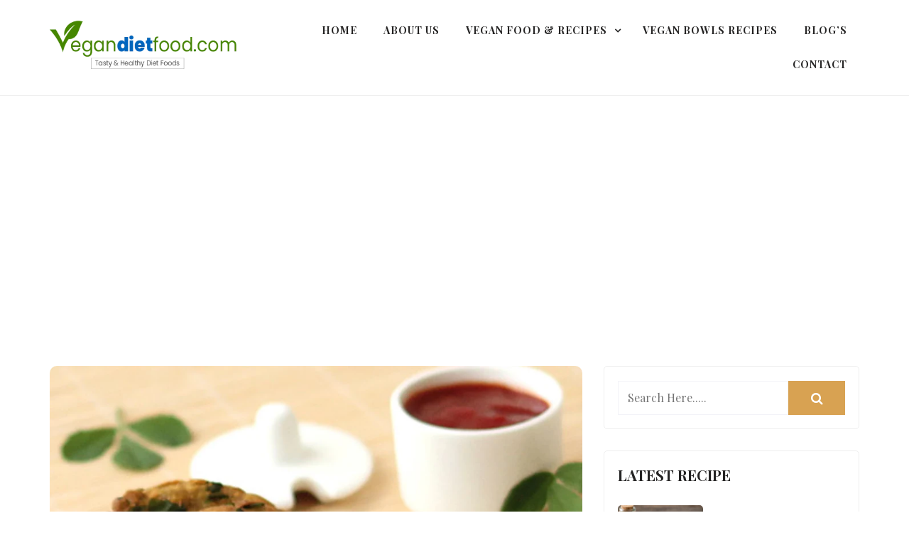

--- FILE ---
content_type: text/html; charset=UTF-8
request_url: https://www.vegandietfood.com/bajri-methi-dhebra-recipe/
body_size: 18409
content:
<!doctype html>
<html dir="ltr" lang="en-US" prefix="og: https://ogp.me/ns#">
<head>
	<meta charset="UTF-8">
	<meta name="viewport" content="width=device-width, initial-scale=1">
	<link rel="profile" href="http://gmpg.org/xfn/11">
	<title>Bajri Methi Dhebra Recipe - Vegandietfood.com</title>

		<!-- All in One SEO 4.9.3 - aioseo.com -->
	<meta name="description" content="This bajri dhebra recipe is more or less similar to any Indian flat bread – the cutlets or vadas made from dough of millet flour (bajri flour), methi leaves..." />
	<meta name="robots" content="max-image-preview:large" />
	<meta name="author" content="admin"/>
	<meta name="google-site-verification" content="eNKsI0n70z8wOmVHYY-bXPtbBroMcfmSGMzxd8g-YcY" />
	<link rel="canonical" href="https://www.vegandietfood.com/bajri-methi-dhebra-recipe/" />
	<meta name="generator" content="All in One SEO (AIOSEO) 4.9.3" />
		<meta property="og:locale" content="en_US" />
		<meta property="og:site_name" content="Vegandietfood.com -" />
		<meta property="og:type" content="article" />
		<meta property="og:title" content="Bajri Methi Dhebra Recipe - Vegandietfood.com" />
		<meta property="og:description" content="This bajri dhebra recipe is more or less similar to any Indian flat bread – the cutlets or vadas made from dough of millet flour (bajri flour), methi leaves..." />
		<meta property="og:url" content="https://www.vegandietfood.com/bajri-methi-dhebra-recipe/" />
		<meta property="og:image" content="https://www.vegandietfood.com/wp-content/uploads/2021/05/vegan-logo.png" />
		<meta property="og:image:secure_url" content="https://www.vegandietfood.com/wp-content/uploads/2021/05/vegan-logo.png" />
		<meta property="og:image:width" content="400" />
		<meta property="og:image:height" content="105" />
		<meta property="article:published_time" content="2025-11-03T02:37:12+00:00" />
		<meta property="article:modified_time" content="2025-11-03T03:41:38+00:00" />
		<meta name="twitter:card" content="summary" />
		<meta name="twitter:title" content="Bajri Methi Dhebra Recipe - Vegandietfood.com" />
		<meta name="twitter:description" content="This bajri dhebra recipe is more or less similar to any Indian flat bread – the cutlets or vadas made from dough of millet flour (bajri flour), methi leaves..." />
		<meta name="twitter:image" content="https://www.vegandietfood.com/wp-content/uploads/2021/05/vegan-logo.png" />
		<script type="application/ld+json" class="aioseo-schema">
			{"@context":"https:\/\/schema.org","@graph":[{"@type":"BlogPosting","@id":"https:\/\/www.vegandietfood.com\/bajri-methi-dhebra-recipe\/#blogposting","name":"Bajri Methi Dhebra Recipe - Vegandietfood.com","headline":"Bajri Methi Dhebra Recipe","author":{"@id":"https:\/\/www.vegandietfood.com\/author\/admin\/#author"},"publisher":{"@id":"https:\/\/www.vegandietfood.com\/#organization"},"image":{"@type":"ImageObject","url":"https:\/\/www.vegandietfood.com\/wp-content\/uploads\/2024\/01\/Bajri-Methi-Dhebra-Recipe.jpg","width":931,"height":642,"caption":"Bajri Methi Dhebra Recipe"},"datePublished":"2025-11-03T02:37:12+00:00","dateModified":"2025-11-03T03:41:38+00:00","inLanguage":"en-US","mainEntityOfPage":{"@id":"https:\/\/www.vegandietfood.com\/bajri-methi-dhebra-recipe\/#webpage"},"isPartOf":{"@id":"https:\/\/www.vegandietfood.com\/bajri-methi-dhebra-recipe\/#webpage"},"articleSection":"Snacks"},{"@type":"BreadcrumbList","@id":"https:\/\/www.vegandietfood.com\/bajri-methi-dhebra-recipe\/#breadcrumblist","itemListElement":[{"@type":"ListItem","@id":"https:\/\/www.vegandietfood.com#listItem","position":1,"name":"Home","item":"https:\/\/www.vegandietfood.com","nextItem":{"@type":"ListItem","@id":"https:\/\/www.vegandietfood.com\/category\/snacks\/#listItem","name":"Snacks"}},{"@type":"ListItem","@id":"https:\/\/www.vegandietfood.com\/category\/snacks\/#listItem","position":2,"name":"Snacks","item":"https:\/\/www.vegandietfood.com\/category\/snacks\/","nextItem":{"@type":"ListItem","@id":"https:\/\/www.vegandietfood.com\/bajri-methi-dhebra-recipe\/#listItem","name":"Bajri Methi Dhebra Recipe"},"previousItem":{"@type":"ListItem","@id":"https:\/\/www.vegandietfood.com#listItem","name":"Home"}},{"@type":"ListItem","@id":"https:\/\/www.vegandietfood.com\/bajri-methi-dhebra-recipe\/#listItem","position":3,"name":"Bajri Methi Dhebra Recipe","previousItem":{"@type":"ListItem","@id":"https:\/\/www.vegandietfood.com\/category\/snacks\/#listItem","name":"Snacks"}}]},{"@type":"Organization","@id":"https:\/\/www.vegandietfood.com\/#organization","name":"Vegandietfood.com","url":"https:\/\/www.vegandietfood.com\/","logo":{"@type":"ImageObject","url":"https:\/\/www.vegandietfood.com\/wp-content\/uploads\/2021\/05\/vegan-logo.png","@id":"https:\/\/www.vegandietfood.com\/bajri-methi-dhebra-recipe\/#organizationLogo","width":400,"height":105},"image":{"@id":"https:\/\/www.vegandietfood.com\/bajri-methi-dhebra-recipe\/#organizationLogo"}},{"@type":"Person","@id":"https:\/\/www.vegandietfood.com\/author\/admin\/#author","url":"https:\/\/www.vegandietfood.com\/author\/admin\/","name":"admin"},{"@type":"WebPage","@id":"https:\/\/www.vegandietfood.com\/bajri-methi-dhebra-recipe\/#webpage","url":"https:\/\/www.vegandietfood.com\/bajri-methi-dhebra-recipe\/","name":"Bajri Methi Dhebra Recipe - Vegandietfood.com","description":"This bajri dhebra recipe is more or less similar to any Indian flat bread \u2013 the cutlets or vadas made from dough of millet flour (bajri flour), methi leaves...","inLanguage":"en-US","isPartOf":{"@id":"https:\/\/www.vegandietfood.com\/#website"},"breadcrumb":{"@id":"https:\/\/www.vegandietfood.com\/bajri-methi-dhebra-recipe\/#breadcrumblist"},"author":{"@id":"https:\/\/www.vegandietfood.com\/author\/admin\/#author"},"creator":{"@id":"https:\/\/www.vegandietfood.com\/author\/admin\/#author"},"image":{"@type":"ImageObject","url":"https:\/\/www.vegandietfood.com\/wp-content\/uploads\/2024\/01\/Bajri-Methi-Dhebra-Recipe.jpg","@id":"https:\/\/www.vegandietfood.com\/bajri-methi-dhebra-recipe\/#mainImage","width":931,"height":642,"caption":"Bajri Methi Dhebra Recipe"},"primaryImageOfPage":{"@id":"https:\/\/www.vegandietfood.com\/bajri-methi-dhebra-recipe\/#mainImage"},"datePublished":"2025-11-03T02:37:12+00:00","dateModified":"2025-11-03T03:41:38+00:00"},{"@type":"WebSite","@id":"https:\/\/www.vegandietfood.com\/#website","url":"https:\/\/www.vegandietfood.com\/","name":"Vegandietfood.com","inLanguage":"en-US","publisher":{"@id":"https:\/\/www.vegandietfood.com\/#organization"}}]}
		</script>
		<!-- All in One SEO -->

<link rel='dns-prefetch' href='//fonts.googleapis.com' />
<link rel="alternate" type="application/rss+xml" title="Vegandietfood.com &raquo; Feed" href="https://www.vegandietfood.com/feed/" />
<link rel="alternate" title="oEmbed (JSON)" type="application/json+oembed" href="https://www.vegandietfood.com/wp-json/oembed/1.0/embed?url=https%3A%2F%2Fwww.vegandietfood.com%2Fbajri-methi-dhebra-recipe%2F" />
<link rel="alternate" title="oEmbed (XML)" type="text/xml+oembed" href="https://www.vegandietfood.com/wp-json/oembed/1.0/embed?url=https%3A%2F%2Fwww.vegandietfood.com%2Fbajri-methi-dhebra-recipe%2F&#038;format=xml" />
<style id='wp-img-auto-sizes-contain-inline-css' type='text/css'>
img:is([sizes=auto i],[sizes^="auto," i]){contain-intrinsic-size:3000px 1500px}
/*# sourceURL=wp-img-auto-sizes-contain-inline-css */
</style>
<link rel='stylesheet' id='latest-posts-block-fontawesome-front-css' href='https://www.vegandietfood.com/wp-content/plugins/latest-posts-block-lite/src/assets/fontawesome/css/all.css?ver=1765388250' type='text/css' media='all' />
<link rel='stylesheet' id='latest-posts-block-frontend-block-style-css-css' href='https://www.vegandietfood.com/wp-content/plugins/latest-posts-block-lite/dist/blocks.style.build.css?ver=6.9' type='text/css' media='all' />
<style id='wp-emoji-styles-inline-css' type='text/css'>

	img.wp-smiley, img.emoji {
		display: inline !important;
		border: none !important;
		box-shadow: none !important;
		height: 1em !important;
		width: 1em !important;
		margin: 0 0.07em !important;
		vertical-align: -0.1em !important;
		background: none !important;
		padding: 0 !important;
	}
/*# sourceURL=wp-emoji-styles-inline-css */
</style>
<style id='wp-block-library-inline-css' type='text/css'>
:root{--wp-block-synced-color:#7a00df;--wp-block-synced-color--rgb:122,0,223;--wp-bound-block-color:var(--wp-block-synced-color);--wp-editor-canvas-background:#ddd;--wp-admin-theme-color:#007cba;--wp-admin-theme-color--rgb:0,124,186;--wp-admin-theme-color-darker-10:#006ba1;--wp-admin-theme-color-darker-10--rgb:0,107,160.5;--wp-admin-theme-color-darker-20:#005a87;--wp-admin-theme-color-darker-20--rgb:0,90,135;--wp-admin-border-width-focus:2px}@media (min-resolution:192dpi){:root{--wp-admin-border-width-focus:1.5px}}.wp-element-button{cursor:pointer}:root .has-very-light-gray-background-color{background-color:#eee}:root .has-very-dark-gray-background-color{background-color:#313131}:root .has-very-light-gray-color{color:#eee}:root .has-very-dark-gray-color{color:#313131}:root .has-vivid-green-cyan-to-vivid-cyan-blue-gradient-background{background:linear-gradient(135deg,#00d084,#0693e3)}:root .has-purple-crush-gradient-background{background:linear-gradient(135deg,#34e2e4,#4721fb 50%,#ab1dfe)}:root .has-hazy-dawn-gradient-background{background:linear-gradient(135deg,#faaca8,#dad0ec)}:root .has-subdued-olive-gradient-background{background:linear-gradient(135deg,#fafae1,#67a671)}:root .has-atomic-cream-gradient-background{background:linear-gradient(135deg,#fdd79a,#004a59)}:root .has-nightshade-gradient-background{background:linear-gradient(135deg,#330968,#31cdcf)}:root .has-midnight-gradient-background{background:linear-gradient(135deg,#020381,#2874fc)}:root{--wp--preset--font-size--normal:16px;--wp--preset--font-size--huge:42px}.has-regular-font-size{font-size:1em}.has-larger-font-size{font-size:2.625em}.has-normal-font-size{font-size:var(--wp--preset--font-size--normal)}.has-huge-font-size{font-size:var(--wp--preset--font-size--huge)}.has-text-align-center{text-align:center}.has-text-align-left{text-align:left}.has-text-align-right{text-align:right}.has-fit-text{white-space:nowrap!important}#end-resizable-editor-section{display:none}.aligncenter{clear:both}.items-justified-left{justify-content:flex-start}.items-justified-center{justify-content:center}.items-justified-right{justify-content:flex-end}.items-justified-space-between{justify-content:space-between}.screen-reader-text{border:0;clip-path:inset(50%);height:1px;margin:-1px;overflow:hidden;padding:0;position:absolute;width:1px;word-wrap:normal!important}.screen-reader-text:focus{background-color:#ddd;clip-path:none;color:#444;display:block;font-size:1em;height:auto;left:5px;line-height:normal;padding:15px 23px 14px;text-decoration:none;top:5px;width:auto;z-index:100000}html :where(.has-border-color){border-style:solid}html :where([style*=border-top-color]){border-top-style:solid}html :where([style*=border-right-color]){border-right-style:solid}html :where([style*=border-bottom-color]){border-bottom-style:solid}html :where([style*=border-left-color]){border-left-style:solid}html :where([style*=border-width]){border-style:solid}html :where([style*=border-top-width]){border-top-style:solid}html :where([style*=border-right-width]){border-right-style:solid}html :where([style*=border-bottom-width]){border-bottom-style:solid}html :where([style*=border-left-width]){border-left-style:solid}html :where(img[class*=wp-image-]){height:auto;max-width:100%}:where(figure){margin:0 0 1em}html :where(.is-position-sticky){--wp-admin--admin-bar--position-offset:var(--wp-admin--admin-bar--height,0px)}@media screen and (max-width:600px){html :where(.is-position-sticky){--wp-admin--admin-bar--position-offset:0px}}

/*# sourceURL=wp-block-library-inline-css */
</style><style id='wp-block-heading-inline-css' type='text/css'>
h1:where(.wp-block-heading).has-background,h2:where(.wp-block-heading).has-background,h3:where(.wp-block-heading).has-background,h4:where(.wp-block-heading).has-background,h5:where(.wp-block-heading).has-background,h6:where(.wp-block-heading).has-background{padding:1.25em 2.375em}h1.has-text-align-left[style*=writing-mode]:where([style*=vertical-lr]),h1.has-text-align-right[style*=writing-mode]:where([style*=vertical-rl]),h2.has-text-align-left[style*=writing-mode]:where([style*=vertical-lr]),h2.has-text-align-right[style*=writing-mode]:where([style*=vertical-rl]),h3.has-text-align-left[style*=writing-mode]:where([style*=vertical-lr]),h3.has-text-align-right[style*=writing-mode]:where([style*=vertical-rl]),h4.has-text-align-left[style*=writing-mode]:where([style*=vertical-lr]),h4.has-text-align-right[style*=writing-mode]:where([style*=vertical-rl]),h5.has-text-align-left[style*=writing-mode]:where([style*=vertical-lr]),h5.has-text-align-right[style*=writing-mode]:where([style*=vertical-rl]),h6.has-text-align-left[style*=writing-mode]:where([style*=vertical-lr]),h6.has-text-align-right[style*=writing-mode]:where([style*=vertical-rl]){rotate:180deg}
/*# sourceURL=https://www.vegandietfood.com/wp-includes/blocks/heading/style.min.css */
</style>
<style id='wp-block-list-inline-css' type='text/css'>
ol,ul{box-sizing:border-box}:root :where(.wp-block-list.has-background){padding:1.25em 2.375em}
/*# sourceURL=https://www.vegandietfood.com/wp-includes/blocks/list/style.min.css */
</style>
<style id='wp-block-paragraph-inline-css' type='text/css'>
.is-small-text{font-size:.875em}.is-regular-text{font-size:1em}.is-large-text{font-size:2.25em}.is-larger-text{font-size:3em}.has-drop-cap:not(:focus):first-letter{float:left;font-size:8.4em;font-style:normal;font-weight:100;line-height:.68;margin:.05em .1em 0 0;text-transform:uppercase}body.rtl .has-drop-cap:not(:focus):first-letter{float:none;margin-left:.1em}p.has-drop-cap.has-background{overflow:hidden}:root :where(p.has-background){padding:1.25em 2.375em}:where(p.has-text-color:not(.has-link-color)) a{color:inherit}p.has-text-align-left[style*="writing-mode:vertical-lr"],p.has-text-align-right[style*="writing-mode:vertical-rl"]{rotate:180deg}
/*# sourceURL=https://www.vegandietfood.com/wp-includes/blocks/paragraph/style.min.css */
</style>
<style id='global-styles-inline-css' type='text/css'>
:root{--wp--preset--aspect-ratio--square: 1;--wp--preset--aspect-ratio--4-3: 4/3;--wp--preset--aspect-ratio--3-4: 3/4;--wp--preset--aspect-ratio--3-2: 3/2;--wp--preset--aspect-ratio--2-3: 2/3;--wp--preset--aspect-ratio--16-9: 16/9;--wp--preset--aspect-ratio--9-16: 9/16;--wp--preset--color--black: #000000;--wp--preset--color--cyan-bluish-gray: #abb8c3;--wp--preset--color--white: #ffffff;--wp--preset--color--pale-pink: #f78da7;--wp--preset--color--vivid-red: #cf2e2e;--wp--preset--color--luminous-vivid-orange: #ff6900;--wp--preset--color--luminous-vivid-amber: #fcb900;--wp--preset--color--light-green-cyan: #7bdcb5;--wp--preset--color--vivid-green-cyan: #00d084;--wp--preset--color--pale-cyan-blue: #8ed1fc;--wp--preset--color--vivid-cyan-blue: #0693e3;--wp--preset--color--vivid-purple: #9b51e0;--wp--preset--gradient--vivid-cyan-blue-to-vivid-purple: linear-gradient(135deg,rgb(6,147,227) 0%,rgb(155,81,224) 100%);--wp--preset--gradient--light-green-cyan-to-vivid-green-cyan: linear-gradient(135deg,rgb(122,220,180) 0%,rgb(0,208,130) 100%);--wp--preset--gradient--luminous-vivid-amber-to-luminous-vivid-orange: linear-gradient(135deg,rgb(252,185,0) 0%,rgb(255,105,0) 100%);--wp--preset--gradient--luminous-vivid-orange-to-vivid-red: linear-gradient(135deg,rgb(255,105,0) 0%,rgb(207,46,46) 100%);--wp--preset--gradient--very-light-gray-to-cyan-bluish-gray: linear-gradient(135deg,rgb(238,238,238) 0%,rgb(169,184,195) 100%);--wp--preset--gradient--cool-to-warm-spectrum: linear-gradient(135deg,rgb(74,234,220) 0%,rgb(151,120,209) 20%,rgb(207,42,186) 40%,rgb(238,44,130) 60%,rgb(251,105,98) 80%,rgb(254,248,76) 100%);--wp--preset--gradient--blush-light-purple: linear-gradient(135deg,rgb(255,206,236) 0%,rgb(152,150,240) 100%);--wp--preset--gradient--blush-bordeaux: linear-gradient(135deg,rgb(254,205,165) 0%,rgb(254,45,45) 50%,rgb(107,0,62) 100%);--wp--preset--gradient--luminous-dusk: linear-gradient(135deg,rgb(255,203,112) 0%,rgb(199,81,192) 50%,rgb(65,88,208) 100%);--wp--preset--gradient--pale-ocean: linear-gradient(135deg,rgb(255,245,203) 0%,rgb(182,227,212) 50%,rgb(51,167,181) 100%);--wp--preset--gradient--electric-grass: linear-gradient(135deg,rgb(202,248,128) 0%,rgb(113,206,126) 100%);--wp--preset--gradient--midnight: linear-gradient(135deg,rgb(2,3,129) 0%,rgb(40,116,252) 100%);--wp--preset--font-size--small: 13px;--wp--preset--font-size--medium: 20px;--wp--preset--font-size--large: 36px;--wp--preset--font-size--x-large: 42px;--wp--preset--spacing--20: 0.44rem;--wp--preset--spacing--30: 0.67rem;--wp--preset--spacing--40: 1rem;--wp--preset--spacing--50: 1.5rem;--wp--preset--spacing--60: 2.25rem;--wp--preset--spacing--70: 3.38rem;--wp--preset--spacing--80: 5.06rem;--wp--preset--shadow--natural: 6px 6px 9px rgba(0, 0, 0, 0.2);--wp--preset--shadow--deep: 12px 12px 50px rgba(0, 0, 0, 0.4);--wp--preset--shadow--sharp: 6px 6px 0px rgba(0, 0, 0, 0.2);--wp--preset--shadow--outlined: 6px 6px 0px -3px rgb(255, 255, 255), 6px 6px rgb(0, 0, 0);--wp--preset--shadow--crisp: 6px 6px 0px rgb(0, 0, 0);}:where(.is-layout-flex){gap: 0.5em;}:where(.is-layout-grid){gap: 0.5em;}body .is-layout-flex{display: flex;}.is-layout-flex{flex-wrap: wrap;align-items: center;}.is-layout-flex > :is(*, div){margin: 0;}body .is-layout-grid{display: grid;}.is-layout-grid > :is(*, div){margin: 0;}:where(.wp-block-columns.is-layout-flex){gap: 2em;}:where(.wp-block-columns.is-layout-grid){gap: 2em;}:where(.wp-block-post-template.is-layout-flex){gap: 1.25em;}:where(.wp-block-post-template.is-layout-grid){gap: 1.25em;}.has-black-color{color: var(--wp--preset--color--black) !important;}.has-cyan-bluish-gray-color{color: var(--wp--preset--color--cyan-bluish-gray) !important;}.has-white-color{color: var(--wp--preset--color--white) !important;}.has-pale-pink-color{color: var(--wp--preset--color--pale-pink) !important;}.has-vivid-red-color{color: var(--wp--preset--color--vivid-red) !important;}.has-luminous-vivid-orange-color{color: var(--wp--preset--color--luminous-vivid-orange) !important;}.has-luminous-vivid-amber-color{color: var(--wp--preset--color--luminous-vivid-amber) !important;}.has-light-green-cyan-color{color: var(--wp--preset--color--light-green-cyan) !important;}.has-vivid-green-cyan-color{color: var(--wp--preset--color--vivid-green-cyan) !important;}.has-pale-cyan-blue-color{color: var(--wp--preset--color--pale-cyan-blue) !important;}.has-vivid-cyan-blue-color{color: var(--wp--preset--color--vivid-cyan-blue) !important;}.has-vivid-purple-color{color: var(--wp--preset--color--vivid-purple) !important;}.has-black-background-color{background-color: var(--wp--preset--color--black) !important;}.has-cyan-bluish-gray-background-color{background-color: var(--wp--preset--color--cyan-bluish-gray) !important;}.has-white-background-color{background-color: var(--wp--preset--color--white) !important;}.has-pale-pink-background-color{background-color: var(--wp--preset--color--pale-pink) !important;}.has-vivid-red-background-color{background-color: var(--wp--preset--color--vivid-red) !important;}.has-luminous-vivid-orange-background-color{background-color: var(--wp--preset--color--luminous-vivid-orange) !important;}.has-luminous-vivid-amber-background-color{background-color: var(--wp--preset--color--luminous-vivid-amber) !important;}.has-light-green-cyan-background-color{background-color: var(--wp--preset--color--light-green-cyan) !important;}.has-vivid-green-cyan-background-color{background-color: var(--wp--preset--color--vivid-green-cyan) !important;}.has-pale-cyan-blue-background-color{background-color: var(--wp--preset--color--pale-cyan-blue) !important;}.has-vivid-cyan-blue-background-color{background-color: var(--wp--preset--color--vivid-cyan-blue) !important;}.has-vivid-purple-background-color{background-color: var(--wp--preset--color--vivid-purple) !important;}.has-black-border-color{border-color: var(--wp--preset--color--black) !important;}.has-cyan-bluish-gray-border-color{border-color: var(--wp--preset--color--cyan-bluish-gray) !important;}.has-white-border-color{border-color: var(--wp--preset--color--white) !important;}.has-pale-pink-border-color{border-color: var(--wp--preset--color--pale-pink) !important;}.has-vivid-red-border-color{border-color: var(--wp--preset--color--vivid-red) !important;}.has-luminous-vivid-orange-border-color{border-color: var(--wp--preset--color--luminous-vivid-orange) !important;}.has-luminous-vivid-amber-border-color{border-color: var(--wp--preset--color--luminous-vivid-amber) !important;}.has-light-green-cyan-border-color{border-color: var(--wp--preset--color--light-green-cyan) !important;}.has-vivid-green-cyan-border-color{border-color: var(--wp--preset--color--vivid-green-cyan) !important;}.has-pale-cyan-blue-border-color{border-color: var(--wp--preset--color--pale-cyan-blue) !important;}.has-vivid-cyan-blue-border-color{border-color: var(--wp--preset--color--vivid-cyan-blue) !important;}.has-vivid-purple-border-color{border-color: var(--wp--preset--color--vivid-purple) !important;}.has-vivid-cyan-blue-to-vivid-purple-gradient-background{background: var(--wp--preset--gradient--vivid-cyan-blue-to-vivid-purple) !important;}.has-light-green-cyan-to-vivid-green-cyan-gradient-background{background: var(--wp--preset--gradient--light-green-cyan-to-vivid-green-cyan) !important;}.has-luminous-vivid-amber-to-luminous-vivid-orange-gradient-background{background: var(--wp--preset--gradient--luminous-vivid-amber-to-luminous-vivid-orange) !important;}.has-luminous-vivid-orange-to-vivid-red-gradient-background{background: var(--wp--preset--gradient--luminous-vivid-orange-to-vivid-red) !important;}.has-very-light-gray-to-cyan-bluish-gray-gradient-background{background: var(--wp--preset--gradient--very-light-gray-to-cyan-bluish-gray) !important;}.has-cool-to-warm-spectrum-gradient-background{background: var(--wp--preset--gradient--cool-to-warm-spectrum) !important;}.has-blush-light-purple-gradient-background{background: var(--wp--preset--gradient--blush-light-purple) !important;}.has-blush-bordeaux-gradient-background{background: var(--wp--preset--gradient--blush-bordeaux) !important;}.has-luminous-dusk-gradient-background{background: var(--wp--preset--gradient--luminous-dusk) !important;}.has-pale-ocean-gradient-background{background: var(--wp--preset--gradient--pale-ocean) !important;}.has-electric-grass-gradient-background{background: var(--wp--preset--gradient--electric-grass) !important;}.has-midnight-gradient-background{background: var(--wp--preset--gradient--midnight) !important;}.has-small-font-size{font-size: var(--wp--preset--font-size--small) !important;}.has-medium-font-size{font-size: var(--wp--preset--font-size--medium) !important;}.has-large-font-size{font-size: var(--wp--preset--font-size--large) !important;}.has-x-large-font-size{font-size: var(--wp--preset--font-size--x-large) !important;}
/*# sourceURL=global-styles-inline-css */
</style>

<style id='classic-theme-styles-inline-css' type='text/css'>
/*! This file is auto-generated */
.wp-block-button__link{color:#fff;background-color:#32373c;border-radius:9999px;box-shadow:none;text-decoration:none;padding:calc(.667em + 2px) calc(1.333em + 2px);font-size:1.125em}.wp-block-file__button{background:#32373c;color:#fff;text-decoration:none}
/*# sourceURL=/wp-includes/css/classic-themes.min.css */
</style>
<link rel='stylesheet' id='wp-polls-css' href='https://www.vegandietfood.com/wp-content/plugins/wp-polls/polls-css.css?ver=2.77.3' type='text/css' media='all' />
<style id='wp-polls-inline-css' type='text/css'>
.wp-polls .pollbar {
	margin: 1px;
	font-size: 6px;
	line-height: 8px;
	height: 8px;
	background-image: url('https://www.vegandietfood.com/wp-content/plugins/wp-polls/images/default/pollbg.gif');
	border: 1px solid #c8c8c8;
}

/*# sourceURL=wp-polls-inline-css */
</style>
<link rel='stylesheet' id='owl-carousel-css' href='https://www.vegandietfood.com/wp-content/themes/food-blogger/assets/css/owl.carousel.css?ver=6.9' type='text/css' media='all' />
<link rel='stylesheet' id='food-blogger-style-css' href='https://www.vegandietfood.com/wp-content/themes/food-blogger/style.css?ver=6.9' type='text/css' media='all' />
<style id='food-blogger-style-inline-css' type='text/css'>

	.book-display-area, footer#colophon{
		background-color: #1a1a1a;
	}
	.book-text h2{
		color: #ffffff;
	}
	.book-text p{
		color: #ffffff;
	}
	a.btn.default-btn-style{
		background-color: #d8a252;
	}
	a.btn.default-btn-style{
		color: #ffffff;
	}
	footer#colophon{
		border-top-color: #262626;
	}
	.site-info{
		color: #ffffff;
	}
	.copyright-menu ul li a, .site-info a, .social-link-bottom a{
		color: #ab9595;
	}
	.copyright-menu ul li a:hover, .site-info a:hover, .social-link-bottom a:hover{
		color: #d8a252;
	}
	@media only screen and (min-width: 768px) {
		#cssmenu>ul>li>a:hover,#cssmenu>ul>li.current_page_item>a, #cssmenu>ul>li>a:hover:after, #cssmenu>ul>li.current-menu-item>a:hover:after, #cssmenu>ul>li.current_page_item>a:hover:after, #cssmenu ul ul li a:hover{
	    	color: #d8a252 !important;
		}
		.menu-area.yellowbg #cssmenu>ul>li>a:hover,.menu-area.yellowbg #cssmenu>ul>li.current_page_item>a, .menu-area.yellowbg #cssmenu>ul>li>a:hover:after, .menu-area.yellowbg #cssmenu>ul>li.current-menu-item>a:hover:after,.menu-area.yellowbg #cssmenu>ul>li.current_page_item>a:hover:after{
	    	color: #242323 !important;
		}
	}
	.readmore a,.btn.btn-warning, input[type="submit"], button[type="submit"], span.edit-link a, .comment-form button.btn.btn-primary, .banner-button a, table#wp-calendar #today, ul.pagination li .page-numbers, .woocommerce ul.products li.product .button:hover, .woocommerce div.product .woocommerce-tabs ul.tabs li.active, .woocommerce #respond input#submit.alt, .woocommerce a.button.alt, .woocommerce button.button.alt, .woocommerce input.button.alt, .woocommerce #respond input#submit, .woocommerce a.button, .woocommerce button.button, .woocommerce input.button, .woocommerce nav.woocommerce-pagination ul li a, .woocommerce nav.woocommerce-pagination ul li span, .woocommerce span.onsale, .header-one-search .search-popup>div, .mini-shopping-cart-inner #minicarcount, .active-subfeatured-slider .owl-nav button.owl-next,.active-subfeatured-slider .owl-nav button.owl-prev, .featured-main-slider .owl-nav button.owl-prev, .featured-main-slider .owl-nav button.owl-next, .related-post-sldider .owl-nav button.owl-next, .related-post-sldider .owl-nav button.owl-prev, .sticky:before, .post-gallery .owl-nav button.owl-next, .post-gallery .owl-nav button.owl-prev, .scrooltotop a:hover, .food-blogger-standard-post__posted-date .posted-on a, .page-numbers li a, .page-numbers li span, .food-blogger-single-page .entry-footer a, .food-blogger-standard-post__readmore a, .single-post-navigation .postarrow, .widget .tagcloud a, .featured-slider-area .featured-slider__category a, .header-one .menu-area.yellowbg, .social-link-top a:hover, .food-blogger-standard-post__blog-meta .cat-links a, .post_categories_on_thumbnail .cat-links a, .food-blogger-standard-post__tags span.tags-links a, .header-one .social-link-top a.searchicon, .header-one .social-link-top a:hover{
		background-color: #d8a252;
	}
	.blog-meta ul li span.fa, .static_icon a, #cssmenu.light ul li a:hover, .footer-menu ul li a:hover, #cssmenu.light ul li a:hover:after, a:hover, a:focus, a:active, .post-title a:hover h2, .post-title a:hover h4, #cssmenu.light li.current_page_item a, li.current_page_item a, .author-social-link a, .post-title a:hover h3, .woocommerce ul.products li.product .price, .woocommerce div.product p.price, .woocommerce div.product span.price, .food-blogger-standard-post__categories > span.cat-links a, .page-banner-area .breadcrumb a, .food-blogger-standard-post.sticky:before, .food-blogger-standard-post__blog-meta .fa, .featured-area .food-blogger-featured-slider__post-title a:hover h2, .featured-area .food-blogger-featured-slider__categories > span.cat-links a, .comments-area ol.comment-list .single-comment .reply a:hover, .food-blogger-standard-post__blog-meta>span .fa, .widget ul li a:hover, .widget ul li a:visited, .widget ul li a:focus, .widget ul li a:active, .widget ol li a:hover, .widget ol li a:visited, .widget ol li a:focus, .widget ol li a:active, ul.recent-post-widget li .recent-widget-content .posted_by a, .featured-slider-area .featured-slider__post-meta .posted_by a span, header.archive-page-header span{
		color: #d8a252;
	}
	.food-blogger-standard-post__post-title a h2, .food-blogger-standard-post__post-title a h3, li.food-blogger-recent-post.no-post-thumbnail .recent-widget-content a h5.rct-news-title{
		background: linear-gradient(to right, #d8a252 0%, #d8a252 100%);
    	background-size: 0px 3px;
    	background-repeat: no-repeat;
	    background-position: left 87%;
	    display: inline;
	}
	input[type="submit"], button[type="submit"], .title-parent, .wp-block-quote, .widget_search input:focus{
		border-color: #d8a252;
	}
	#cssmenu ul ul{
		border-top-color: #d8a252;
	}
	body, button, input, select, textarea {
		font-family: Playfair Display;
		font-size: 16px;
		font-weight: 400;
		line-height: 28px;
	}
	h1, h2, h3, h4, h5, h6{
		font-family: Playfair Display, sans-serif;
	}
	
/*# sourceURL=food-blogger-style-inline-css */
</style>
<link rel='stylesheet' id='food-blogger-body-fonts-css' href='//fonts.googleapis.com/css?family=Playfair+Display%3A400%2C700%2C400italic%7CPlayfair+Display%3A400%2C700%2C400italic&#038;ver=6.9' type='text/css' media='all' />
<script type="text/javascript" src="https://www.vegandietfood.com/wp-includes/js/jquery/jquery.min.js?ver=3.7.1" id="jquery-core-js"></script>
<script type="text/javascript" src="https://www.vegandietfood.com/wp-includes/js/jquery/jquery-migrate.min.js?ver=3.4.1" id="jquery-migrate-js"></script>
<link rel="https://api.w.org/" href="https://www.vegandietfood.com/wp-json/" /><link rel="alternate" title="JSON" type="application/json" href="https://www.vegandietfood.com/wp-json/wp/v2/posts/6401" /><link rel="EditURI" type="application/rsd+xml" title="RSD" href="https://www.vegandietfood.com/xmlrpc.php?rsd" />
<meta name="generator" content="WordPress 6.9" />
<link rel='shortlink' href='https://www.vegandietfood.com/?p=6401' />
		<style type="text/css">
					.site-title,
			.site-description {
				position: absolute;
				clip: rect(1px, 1px, 1px, 1px);
			}
					</style>
		<link rel="icon" href="https://www.vegandietfood.com/wp-content/uploads/2023/09/vegan.png" sizes="32x32" />
<link rel="icon" href="https://www.vegandietfood.com/wp-content/uploads/2023/09/vegan.png" sizes="192x192" />
<link rel="apple-touch-icon" href="https://www.vegandietfood.com/wp-content/uploads/2023/09/vegan.png" />
<meta name="msapplication-TileImage" content="https://www.vegandietfood.com/wp-content/uploads/2023/09/vegan.png" />
	<script async src="https://pagead2.googlesyndication.com/pagead/js/adsbygoogle.js?client=ca-pub-6158386146928441"
     crossorigin="anonymous"></script>
</head>
<body class="wp-singular post-template-default single single-post postid-6401 single-format-standard wp-custom-logo wp-embed-responsive wp-theme-food-blogger preloader-wrapper">
	<a class="skip-link screen-reader-text" href="#content">Skip to content</a>
	<div id="page" class="site">
<header id="masthead" class="site-header header-one" style="background-image: url();">
	<div class="container">
		<div class="row">
			<div class="col-md-3 align-self-center">
				<div class="site-branding">
					<a href="https://www.vegandietfood.com/" class="custom-logo-link" rel="home"><img width="400" height="105" src="https://www.vegandietfood.com/wp-content/uploads/2021/05/vegan-logo.png" class="custom-logo" alt="Vegandietfood.com" decoding="async" srcset="https://www.vegandietfood.com/wp-content/uploads/2021/05/vegan-logo.png 400w, https://www.vegandietfood.com/wp-content/uploads/2021/05/vegan-logo-300x79.png 300w" sizes="(max-width: 400px) 100vw, 400px" /></a>					<h1 class="site-title"><a href="https://www.vegandietfood.com/" rel="home">Vegandietfood.com</a></h1>
										</div><!-- .site-branding -->
			</div>
			<div class="col-md-9 align-self-center">
				<div class="cssmenu" id="cssmenu">
					<ul id="menu-mainmenu" class="menu"><li id="menu-item-2140" class="menu-item menu-item-type-custom menu-item-object-custom menu-item-home menu-item-2140"><a href="https://www.vegandietfood.com/">Home</a></li>
<li id="menu-item-21" class="menu-item menu-item-type-post_type menu-item-object-page menu-item-21"><a href="https://www.vegandietfood.com/about-us/">About Us</a></li>
<li id="menu-item-228" class="menu-item menu-item-type-custom menu-item-object-custom menu-item-has-children menu-item-228"><a href="#">Vegan Food &#038; Recipes</a>
<ul class="sub-menu">
	<li id="menu-item-229" class="menu-item menu-item-type-post_type menu-item-object-post menu-item-229"><a href="https://www.vegandietfood.com/best-vegan-foods-recipes/">Best Vegan Foods Recipes</a></li>
	<li id="menu-item-230" class="menu-item menu-item-type-post_type menu-item-object-post menu-item-230"><a href="https://www.vegandietfood.com/foods-healthy-vegans-eat/">Foods Healthy Vegans Eat</a></li>
	<li id="menu-item-189" class="menu-item menu-item-type-custom menu-item-object-custom menu-item-189"><a href="https://www.vegandietfood.com/vegetarian-sources-of-protein/">Vegetarian sources of protein</a></li>
	<li id="menu-item-231" class="menu-item menu-item-type-post_type menu-item-object-post menu-item-231"><a href="https://www.vegandietfood.com/what-vegans-cant-eat/">What Vegans can’t eat</a></li>
	<li id="menu-item-232" class="menu-item menu-item-type-post_type menu-item-object-post menu-item-232"><a href="https://www.vegandietfood.com/indian-vegan-food-list/">Indian Vegan Food List</a></li>
	<li id="menu-item-233" class="menu-item menu-item-type-post_type menu-item-object-post menu-item-233"><a href="https://www.vegandietfood.com/easy-vegan-foods/">Easy Vegan Foods</a></li>
	<li id="menu-item-234" class="menu-item menu-item-type-post_type menu-item-object-post menu-item-234"><a href="https://www.vegandietfood.com/foods-that-vegans-eat/">Foods that vegans eat</a></li>
	<li id="menu-item-305" class="menu-item menu-item-type-custom menu-item-object-custom menu-item-305"><a href="https://www.vegandietfood.com/benefits-of-a-vegan-lifestyle/">Benefits of a Vegan Lifestyle</a></li>
	<li id="menu-item-235" class="menu-item menu-item-type-post_type menu-item-object-post menu-item-235"><a href="https://www.vegandietfood.com/types-of-veganism/">Types of veganism</a></li>
	<li id="menu-item-304" class="menu-item menu-item-type-custom menu-item-object-custom menu-item-304"><a href="https://www.vegandietfood.com/easy-vegan-food-and-recipes/">Easy vegan food and recipes</a></li>
	<li id="menu-item-306" class="menu-item menu-item-type-custom menu-item-object-custom menu-item-306"><a href="https://www.vegandietfood.com/best-protein-sources-for-vegans/">Best protein sources for vegans</a></li>
</ul>
</li>
<li id="menu-item-432" class="menu-item menu-item-type-custom menu-item-object-custom menu-item-432"><a href="https://www.vegandietfood.com/healthy-vegan-bowls-recipes/">Vegan Bowls Recipes</a></li>
<li id="menu-item-30" class="menu-item menu-item-type-post_type menu-item-object-page menu-item-30"><a href="https://www.vegandietfood.com/blogs/">Blog’s</a></li>
<li id="menu-item-22" class="menu-item menu-item-type-post_type menu-item-object-page menu-item-22"><a href="https://www.vegandietfood.com/contact/">Contact</a></li>
</ul>
				</div>
			</div>

		</div>
	</div>
</header><!-- #masthead -->
<div class="searchform-area">
	 <div class="search-close">
		 <i class="fa fa-close"></i>
	 </div>
	 <div class="search-form-inner">
		 <div class="container">
			<div class="row">
				<div class="col-md-12">
					<div class="sidebarsearch">
<form class="search-form" method="get" action="https://www.vegandietfood.com/">
	<input type="text" class="form-control" id="search" placeholder="Search Here....." value="" name="s">
	<button type="submit"><i class="fa fa-search" aria-hidden="true"></i></button>
</form>
</div>
				</div>
			</div>
		</div>
	</div>
 </div>
<div id="content" class="site-content">
	<div id="primary" class="content-area">
		<main id="main" class="site-main">
			<div class="container">
				<div class="row">
					<div class="col-md-7 col-lg-8 order-0 post-details-page">
						<article id="post-6401" class="food-blogger-standard-post post-6401 post type-post status-publish format-standard has-post-thumbnail hentry category-snacks">
	<div class="food-blogger-standard-post__entry-content text-left">
		<div class="food-blogger-standard-post__thumbnail post-header">
			<img width="931" height="642" src="https://www.vegandietfood.com/wp-content/uploads/2024/01/Bajri-Methi-Dhebra-Recipe.jpg" class="attachment-food-blogger-thumbnail-large size-food-blogger-thumbnail-large wp-post-image" alt="Bajri Methi Dhebra Recipe" decoding="async" fetchpriority="high" srcset="https://www.vegandietfood.com/wp-content/uploads/2024/01/Bajri-Methi-Dhebra-Recipe.jpg 931w, https://www.vegandietfood.com/wp-content/uploads/2024/01/Bajri-Methi-Dhebra-Recipe-300x207.jpg 300w, https://www.vegandietfood.com/wp-content/uploads/2024/01/Bajri-Methi-Dhebra-Recipe-768x530.jpg 768w" sizes="(max-width: 931px) 100vw, 931px" />			<div class="food-blogger-standard-post__blog-meta category-above-thumbnail mt-0">
				<span class="cat-links"><a href="https://www.vegandietfood.com/category/snacks/" rel="category tag">Snacks</a></span>			</div>
		</div>
		<div class="food-blogger-standard-post__content-wrapper">
			<div class="food-blogger-standard-post__post-title p-0">
				<h1>Bajri Methi Dhebra Recipe</h1>
			</div>
			<div class="food-blogger-standard-post__blog-meta p-0">
				<span class="posted_by"><a href="https://www.vegandietfood.com/author/admin/"><span class="post-author-image"> </span>  <i>admin</i></a></span>				<span class="posted-on"><i class="fa fa-clock-o"></i><a href="https://www.vegandietfood.com/bajri-methi-dhebra-recipe/" rel="bookmark"><time class="entry-date published" datetime="2025-11-03T02:37:12+00:00">November 3, 2025</time><time class="updated" datetime="2025-11-03T03:41:38+00:00">November 3, 2025</time></a></span>			</div>
			<div class="food-blogger-standard-post__full-summery text-left">
				
<h3 class="wp-block-heading"><a href="https://www.vegandietfood.com/bajri-methi-dhebra-recipe/">Bajri Methi Dhebra Recipe</a></h3>



<p>It is a delicious and healthy Gujarati dish suitable for diabetic patients generally prepared during cold winter season for evening snack or dinner and served with curd. This bajri dhebra recipe is more or less similar to any Indian flat bread – the cutlets or vadas made from dough of millet flour (bajri flour), methi leaves and spices are deep-fried or shallow fried. This recipe explains both deep-fry and shallow-fry methods.</p>



<ol class="wp-block-list">
<li><strong>Preparation Time:</strong> 15 minutes</li>



<li><strong>Cooking Time:</strong> 15 minutes</li>



<li><strong>Serves:</strong> 3 servings (15 pcs)</li>
</ol>



<h2 class="wp-block-heading"><a href="https://www.instagram.com/vegandietfoods/">Directions-1 (Deep Fry Method):</a></h2>



<ol class="wp-block-list">
<li>Mix millet flour, chopped fenugreek leaves, coriander powder, red chilli powder, turmeric powder, curd, sesame seeds and salt in a large bowl.</li>



<li>Add water in small quantities and knead a little stiff and smooth dough like paratha dough.</li>



<li>Grease your palms with oil. Pinch a lemon sized portion from dough and give it a ball like shape. Prepare balls (approx. 15-balls) from remaining dough.</li>



<li>Flatten each ball into 3-inch diameter circle (approx 2/3rd cm thick) by pressing between palms or against any hard surface and transfer to a plate. Alternatively, you can also roll it over plastic sheet on rolling board.</li>



<li>Heat oil in a frying pan over medium flame. When it is medium hot, slide 3-4 flattened circles into it and fry until they turn light golden brown on both sides.</li>



<li>Transfer them to plate and preferably put them on oil absorbent paper to soak excess oil. Deep-fry remaining dhebra.</li>



<li>Methi na dhebra (vada) are ready for serving. Serve them hot with curd and pickle in dinner or with tea as healthy evening snack.</li>
</ol>



<h2 class="wp-block-heading"><a href="https://www.facebook.com/vegandietfood">Directions-2 (Shallow Fry Method):</a></h2>



<ol class="wp-block-list">
<li>Add additional 1/2 cup wheat flour with other dough ingredients while preparing dough (refer step-1 above). Divide dough into 10 equal portions and give them a round shape. Take one dough portion and place it on rolling board.</li>



<li>Roll it out into 6-7 inch diameter circle (like paratha) after sprinkling some dry flour over it. (Dry flour will prevent dough from sticking to rolling board and pin)</li>



<li>Heat non-stick tava or griddle over medium flame and place rolled circle on it. Flip and spread 1/2-teaspoon oil on each side and shallow fry it until light brown spots appear on both sides (like plain paratha).</li>



<li>Bajri na Dhebra are ready to serve with tea.</li>
</ol>



<h2 class="wp-block-heading">Ingredients:</h2>



<ul class="wp-block-list">
<li>1½ cups Millet Flour (bajri flour)</li>



<li>1 cup chopped Fresh Fenugreek Leaves (methi leaves)</li>



<li>2-3 Green Chillies, finely chopped (optional)</li>



<li>1 teaspoon Coriander Powder</li>



<li>1 teaspoon Red Chilli Powder</li>



<li>3/4 teaspoon Turmeric Powder</li>



<li>1/4 cup Curd (yogurt)</li>



<li>1/2 tablespoon Sesame Seeds (optional)</li>



<li>Salt to taste</li>



<li>Oil, for deep frying</li>
</ul>
			</div>
					</div>
	</div>
	<div class="post-author d-flex mb-5">
		<div class="author-image">
					</div>
		<div class="author-about">
			<h4>admin</h4>
			<p></p>
		</div>
	</div>
</article><!-- #post-6401 -->
							<div class="d-flex single-post-navigation justify-content-between">
																<div class="previous-post">
																		<div class="postarrow">
										<a href="https://www.vegandietfood.com/gatta-curry-recipe/">
											<i class="fa fa-long-arrow-left"></i>Previous Post										</a>
									</div>
									<a href="https://www.vegandietfood.com/gatta-curry-recipe/" rel="prev">Gatta Curry Recipe</a>								</div>
																<div class="next-post">
																		<div class="postarrow">
										<a href="https://www.vegandietfood.com/vegetable-korma-recipe/">
											Next Post<i class="fa fa-long-arrow-right"></i>
										</a>
									</div>
									<a href="https://www.vegandietfood.com/vegetable-korma-recipe/" rel="next">Vegetable Korma Recipe</a>								</div>
															</div>
												</div>
											<div class="col-md-5 col-lg-4 order-1">
							<aside id="secondary" class="widget-area">
	<section id="search-2" class="widget widget_search"><div class="sidebarsearch">
<form class="search-form" method="get" action="https://www.vegandietfood.com/">
	<input type="text" class="form-control" id="search" placeholder="Search Here....." value="" name="s">
	<button type="submit"><i class="fa fa-search" aria-hidden="true"></i></button>
</form>
</div>
</section>		<section id="food-blogger-latest-post-2" class="widget widget_food-blogger-latest-post">		 <div class="title-parent"><h4 class="widget-title">Latest Recipe</h4></div>	<ul class="recent-post-widget">
				<li class="food-blogger-recent-post post-7484 post type-post status-publish format-standard has-post-thumbnail hentry category-vegan tag-almond-milk-benefits tag-almond-milk-recipe tag-dairy-free-milk tag-homemade-almond-milk tag-plant-based-milk tag-vegan-milk tag-vegan-recipes">
			<div class="recent-post-thumb">
				<a href="https://www.vegandietfood.com/homemade-almond-milk-recipe/"><img width="350" height="350" src="https://www.vegandietfood.com/wp-content/uploads/2026/01/Almond-Milk-Recipe-350x350.jpg" class="attachment-food-blogger-thumbnail-mobile size-food-blogger-thumbnail-mobile wp-post-image" alt="" decoding="async" loading="lazy" srcset="https://www.vegandietfood.com/wp-content/uploads/2026/01/Almond-Milk-Recipe-350x350.jpg 350w, https://www.vegandietfood.com/wp-content/uploads/2026/01/Almond-Milk-Recipe-150x150.jpg 150w, https://www.vegandietfood.com/wp-content/uploads/2026/01/Almond-Milk-Recipe-120x120.jpg 120w" sizes="auto, (max-width: 350px) 100vw, 350px" /></a>
			</div>
			<div class="recent-widget-content">
				<span class="cat-links"><a href="https://www.vegandietfood.com/category/vegan/" rel="category tag">Vegan</a></span>				 <a href="https://www.vegandietfood.com/homemade-almond-milk-recipe/"><h5 class="rct-news-title">Homemade Almond Milk Recipe</h5></a>
				  <p><span class="posted_by"><a href="https://www.vegandietfood.com/author/admin/"><span class="post-author-image"> </span>  <i>admin</i></a></span></p>
			</div>
		</li>
				<li class="food-blogger-recent-post post-7478 post type-post status-publish format-standard has-post-thumbnail hentry category-go-vegan tag-creamy-mushroom-curry tag-dhaba-style-mushroom-masala tag-easy-mushroom-masala tag-homemade-mushroom-masala tag-indian-mushroom-curry tag-mushroom-curry-recipe tag-mushroom-gravy-recipe tag-mushroom-masala tag-mushroom-masala-for-naan tag-mushroom-masala-for-roti tag-mushroom-masala-recipe tag-mushroom-sabzi-recipe tag-punjabi-mushroom-masala tag-restaurant-style-mushroom-masala tag-veg-mushroom-recipe">
			<div class="recent-post-thumb">
				<a href="https://www.vegandietfood.com/mushroom-masala-recipe/"><img width="350" height="350" src="https://www.vegandietfood.com/wp-content/uploads/2026/01/Mushroom-Masala-Recipe-350x350.jpg" class="attachment-food-blogger-thumbnail-mobile size-food-blogger-thumbnail-mobile wp-post-image" alt="" decoding="async" loading="lazy" srcset="https://www.vegandietfood.com/wp-content/uploads/2026/01/Mushroom-Masala-Recipe-350x350.jpg 350w, https://www.vegandietfood.com/wp-content/uploads/2026/01/Mushroom-Masala-Recipe-150x150.jpg 150w, https://www.vegandietfood.com/wp-content/uploads/2026/01/Mushroom-Masala-Recipe-120x120.jpg 120w" sizes="auto, (max-width: 350px) 100vw, 350px" /></a>
			</div>
			<div class="recent-widget-content">
				<span class="cat-links"><a href="https://www.vegandietfood.com/category/go-vegan/" rel="category tag">Go Vegan</a></span>				 <a href="https://www.vegandietfood.com/mushroom-masala-recipe/"><h5 class="rct-news-title">Mushroom Masala Recipe</h5></a>
				  <p><span class="posted_by"><a href="https://www.vegandietfood.com/author/admin/"><span class="post-author-image"> </span>  <i>admin</i></a></span></p>
			</div>
		</li>
				<li class="food-blogger-recent-post post-7473 post type-post status-publish format-standard has-post-thumbnail hentry category-vegan">
			<div class="recent-post-thumb">
				<a href="https://www.vegandietfood.com/lemon-rice-recipe/"><img width="350" height="350" src="https://www.vegandietfood.com/wp-content/uploads/2026/01/Lemon-rice-Recipe-350x350.jpg" class="attachment-food-blogger-thumbnail-mobile size-food-blogger-thumbnail-mobile wp-post-image" alt="" decoding="async" loading="lazy" srcset="https://www.vegandietfood.com/wp-content/uploads/2026/01/Lemon-rice-Recipe-350x350.jpg 350w, https://www.vegandietfood.com/wp-content/uploads/2026/01/Lemon-rice-Recipe-150x150.jpg 150w, https://www.vegandietfood.com/wp-content/uploads/2026/01/Lemon-rice-Recipe-120x120.jpg 120w" sizes="auto, (max-width: 350px) 100vw, 350px" /></a>
			</div>
			<div class="recent-widget-content">
				<span class="cat-links"><a href="https://www.vegandietfood.com/category/vegan/" rel="category tag">Vegan</a></span>				 <a href="https://www.vegandietfood.com/lemon-rice-recipe/"><h5 class="rct-news-title">Lemon Rice Recipe</h5></a>
				  <p><span class="posted_by"><a href="https://www.vegandietfood.com/author/admin/"><span class="post-author-image"> </span>  <i>admin</i></a></span></p>
			</div>
		</li>
				<li class="food-blogger-recent-post post-7468 post type-post status-publish format-standard has-post-thumbnail hentry category-vegan tag-easy-indian-veg-recipes tag-healthy-indian-vegetable-sabzi tag-homestyle-mixed-veg-curry tag-mixed-veg-sabzi-with-roti tag-mixed-vegetable-sabzi-recipe tag-veg-sabzi-for-roti">
			<div class="recent-post-thumb">
				<a href="https://www.vegandietfood.com/mixed-vegetable-sabzi-with-soft-roti-recipe/"><img width="350" height="350" src="https://www.vegandietfood.com/wp-content/uploads/2026/01/Mixed-Vegetable-Sabzi-with-Soft-Roti-Recipe-350x350.jpg" class="attachment-food-blogger-thumbnail-mobile size-food-blogger-thumbnail-mobile wp-post-image" alt="" decoding="async" loading="lazy" srcset="https://www.vegandietfood.com/wp-content/uploads/2026/01/Mixed-Vegetable-Sabzi-with-Soft-Roti-Recipe-350x350.jpg 350w, https://www.vegandietfood.com/wp-content/uploads/2026/01/Mixed-Vegetable-Sabzi-with-Soft-Roti-Recipe-150x150.jpg 150w, https://www.vegandietfood.com/wp-content/uploads/2026/01/Mixed-Vegetable-Sabzi-with-Soft-Roti-Recipe-120x120.jpg 120w" sizes="auto, (max-width: 350px) 100vw, 350px" /></a>
			</div>
			<div class="recent-widget-content">
				<span class="cat-links"><a href="https://www.vegandietfood.com/category/vegan/" rel="category tag">Vegan</a></span>				 <a href="https://www.vegandietfood.com/mixed-vegetable-sabzi-with-soft-roti-recipe/"><h5 class="rct-news-title">Mixed Vegetable Sabzi with Soft Roti Recipe</h5></a>
				  <p><span class="posted_by"><a href="https://www.vegandietfood.com/author/admin/"><span class="post-author-image"> </span>  <i>admin</i></a></span></p>
			</div>
		</li>
				<li class="food-blogger-recent-post post-7463 post type-post status-publish format-standard has-post-thumbnail hentry category-go-vegan tag-authentic-baingan-bharta tag-baingan-bharta-recipe tag-baingan-bharta-step-by-step tag-baingan-bharta-without-onion tag-brinjal-bharta-recipe tag-dhaba-style-baingan-bharta tag-healthy-baingan-bharta-recipe tag-how-to-make-baingan-bharta tag-indian-eggplant-curry tag-north-indian-baingan-bharta tag-punjabi-baingan-bharta tag-roasted-eggplant-recipe-indian tag-smoky-baingan-bharta tag-traditional-baingan-bharta tag-vegan-indian-curry">
			<div class="recent-post-thumb">
				<a href="https://www.vegandietfood.com/baingan-bharta-recipe/"><img width="350" height="350" src="https://www.vegandietfood.com/wp-content/uploads/2026/01/Baingan-Bharta-Recipe-350x350.jpg" class="attachment-food-blogger-thumbnail-mobile size-food-blogger-thumbnail-mobile wp-post-image" alt="" decoding="async" loading="lazy" srcset="https://www.vegandietfood.com/wp-content/uploads/2026/01/Baingan-Bharta-Recipe-350x350.jpg 350w, https://www.vegandietfood.com/wp-content/uploads/2026/01/Baingan-Bharta-Recipe-150x150.jpg 150w, https://www.vegandietfood.com/wp-content/uploads/2026/01/Baingan-Bharta-Recipe-120x120.jpg 120w" sizes="auto, (max-width: 350px) 100vw, 350px" /></a>
			</div>
			<div class="recent-widget-content">
				<span class="cat-links"><a href="https://www.vegandietfood.com/category/go-vegan/" rel="category tag">Go Vegan</a></span>				 <a href="https://www.vegandietfood.com/baingan-bharta-recipe/"><h5 class="rct-news-title">Baingan Bharta Recipe</h5></a>
				  <p><span class="posted_by"><a href="https://www.vegandietfood.com/author/admin/"><span class="post-author-image"> </span>  <i>admin</i></a></span></p>
			</div>
		</li>
				<li class="food-blogger-recent-post post-7457 post type-post status-publish format-standard has-post-thumbnail hentry category-khichdi tag-comfort-food-india tag-easy-khichdi-recipe tag-healthy-khichdi tag-indian-khichdi-recipe tag-moong-dal-khichdi tag-one-pot-indian-meal tag-vegetable-khichdi-recipe tag-weight-loss-khichdi">
			<div class="recent-post-thumb">
				<a href="https://www.vegandietfood.com/vegetable-khichdi-recipe/"><img width="350" height="350" src="https://www.vegandietfood.com/wp-content/uploads/2026/01/Vegetable-Khichdi-Recipe-350x350.jpg" class="attachment-food-blogger-thumbnail-mobile size-food-blogger-thumbnail-mobile wp-post-image" alt="" decoding="async" loading="lazy" srcset="https://www.vegandietfood.com/wp-content/uploads/2026/01/Vegetable-Khichdi-Recipe-350x350.jpg 350w, https://www.vegandietfood.com/wp-content/uploads/2026/01/Vegetable-Khichdi-Recipe-150x150.jpg 150w, https://www.vegandietfood.com/wp-content/uploads/2026/01/Vegetable-Khichdi-Recipe-120x120.jpg 120w" sizes="auto, (max-width: 350px) 100vw, 350px" /></a>
			</div>
			<div class="recent-widget-content">
				<span class="cat-links"><a href="https://www.vegandietfood.com/category/khichdi/" rel="category tag">Khichdi</a></span>				 <a href="https://www.vegandietfood.com/vegetable-khichdi-recipe/"><h5 class="rct-news-title">Vegetable Khichdi Recipe</h5></a>
				  <p><span class="posted_by"><a href="https://www.vegandietfood.com/author/admin/"><span class="post-author-image"> </span>  <i>admin</i></a></span></p>
			</div>
		</li>
				<li class="food-blogger-recent-post post-7452 post type-post status-publish format-standard has-post-thumbnail hentry category-vegan tag-besan-chilla-recipe tag-healthy-indian-breakfast tag-protein-rich-chilla tag-vegan-chilla tag-vegetable-besan-chilla">
			<div class="recent-post-thumb">
				<a href="https://www.vegandietfood.com/besan-chilla-with-veggies-recipe/"><img width="350" height="350" src="https://www.vegandietfood.com/wp-content/uploads/2026/01/Besan-chilla-with-veggies-Recipe-350x350.jpg" class="attachment-food-blogger-thumbnail-mobile size-food-blogger-thumbnail-mobile wp-post-image" alt="" decoding="async" loading="lazy" srcset="https://www.vegandietfood.com/wp-content/uploads/2026/01/Besan-chilla-with-veggies-Recipe-350x350.jpg 350w, https://www.vegandietfood.com/wp-content/uploads/2026/01/Besan-chilla-with-veggies-Recipe-150x150.jpg 150w, https://www.vegandietfood.com/wp-content/uploads/2026/01/Besan-chilla-with-veggies-Recipe-120x120.jpg 120w" sizes="auto, (max-width: 350px) 100vw, 350px" /></a>
			</div>
			<div class="recent-widget-content">
				<span class="cat-links"><a href="https://www.vegandietfood.com/category/vegan/" rel="category tag">Vegan</a></span>				 <a href="https://www.vegandietfood.com/besan-chilla-with-veggies-recipe/"><h5 class="rct-news-title">Besan chilla with veggies Recipe</h5></a>
				  <p><span class="posted_by"><a href="https://www.vegandietfood.com/author/admin/"><span class="post-author-image"> </span>  <i>admin</i></a></span></p>
			</div>
		</li>
			</ul>
		</section>		<section id="polls-widget-8" class="widget widget_polls-widget"><div class="title-parent"><h4 class="widget-title">Polls</h4></div><div id="polls-1" class="wp-polls">
	<form id="polls_form_1" class="wp-polls-form" action="/index.php" method="post">
		<p style="display: none;"><input type="hidden" id="poll_1_nonce" name="wp-polls-nonce" value="4d51a582a9" /></p>
		<p style="display: none;"><input type="hidden" name="poll_id" value="1" /></p>
		<p style="text-align: center;"><strong>How Is My Site?</strong></p><div id="polls-1-ans" class="wp-polls-ans"><ul class="wp-polls-ul">
		<li><input type="radio" id="poll-answer-1" name="poll_1" value="1" /> <label for="poll-answer-1">Good</label></li>
		<li><input type="radio" id="poll-answer-2" name="poll_1" value="2" /> <label for="poll-answer-2">Excellent</label></li>
		<li><input type="radio" id="poll-answer-3" name="poll_1" value="3" /> <label for="poll-answer-3">Bad</label></li>
		<li><input type="radio" id="poll-answer-4" name="poll_1" value="4" /> <label for="poll-answer-4">Can Be Improved</label></li>
		<li><input type="radio" id="poll-answer-5" name="poll_1" value="5" /> <label for="poll-answer-5">No Comments</label></li>
		</ul><p style="text-align: center;"><input type="button" name="vote" value="   Vote   " class="Buttons" onclick="poll_vote(1);" /></p><p style="text-align: center;"><a href="#ViewPollResults" onclick="poll_result(1); return false;" title="View Results Of This Poll">View Results</a></p></div>
	</form>
</div>
<div id="polls-1-loading" class="wp-polls-loading"><img src="https://www.vegandietfood.com/wp-content/plugins/wp-polls/images/loading.gif" width="16" height="16" alt="Loading ..." title="Loading ..." class="wp-polls-image" />&nbsp;Loading ...</div>
<ul><li><a href="https://www.vegandietfood.com/pollsarchive">Polls Archive</a></li></ul></section></aside><!-- #secondary -->
						</div>
									</div>
			</div>
		</main><!-- #main -->
	</div><!-- #primary -->
</div><!-- #content -->

<script async src="https://pagead2.googlesyndication.com/pagead/js/adsbygoogle.js?client=ca-pub-6158386146928441"
     crossorigin="anonymous"></script>
<!-- Vegan -->
<ins class="adsbygoogle"
     style="display:block"
     data-ad-client="ca-pub-6158386146928441"
     data-ad-slot="8013281180"
     data-ad-format="auto"
     data-full-width-responsive="true"></ins>
<script>
     (adsbygoogle = window.adsbygoogle || []).push({});
</script>
<section class="footer-area">
	<div class="container">
		<div class="row">
			<div class="col-md-12">
				<div class="footer-area-content">
										<div class="footer-logo">
						<a href="https://www.vegandietfood.com/"><img src="http://www.vegandietfood.com/wp-content/uploads/2023/09/vegan.png" alt="Vegandietfood.com"></a>
					</div>
										<div class="footer-menu">
						<ul id="menu-footer" class="menu"><li id="menu-item-5912" class="menu-item menu-item-type-post_type menu-item-object-page menu-item-5912"><a href="https://www.vegandietfood.com/home-2/">Home</a></li>
<li id="menu-item-133" class="menu-item menu-item-type-post_type menu-item-object-page menu-item-133"><a href="https://www.vegandietfood.com/about-us/">About Us</a></li>
<li id="menu-item-132" class="menu-item menu-item-type-post_type menu-item-object-page menu-item-132"><a href="https://www.vegandietfood.com/blogs/">Blog&#8217;s</a></li>
<li id="menu-item-141" class="menu-item menu-item-type-post_type menu-item-object-page menu-item-141"><a href="https://www.vegandietfood.com/privacy-policy/">Privacy Policy</a></li>
<li id="menu-item-137" class="menu-item menu-item-type-post_type menu-item-object-page menu-item-137"><a href="https://www.vegandietfood.com/dmca/">DMCA</a></li>
<li id="menu-item-136" class="menu-item menu-item-type-post_type menu-item-object-page menu-item-136"><a href="https://www.vegandietfood.com/disclaimer/">Disclaimer</a></li>
<li id="menu-item-135" class="menu-item menu-item-type-post_type menu-item-object-page menu-item-135"><a href="https://www.vegandietfood.com/contact/">Contact</a></li>
</ul>					</div>
										<div class="footer-social-links">
								<a href="https://www.facebook.com/vegandietfood" class="fa fa-facebook"></a>
				<a href="https://www.instagram.com/vegandietfoods/" class="fa fa-instagram"></a>
							</div>
								</div>
			</div>
		</div>
	</div>
</section>
	<footer id="colophon" class="site-footer">
		<div class="container">
			<div class="row">
				<div class="col-md-12">
					
					
					
					
					<div class="site-info text-center">
Copyright © 2026 Vegandietfood.com<br>
<span id="themetext">Theme by <a href="https://www.smarterthemes.com/">Smarter Themes</a></span>
</div><!-- .site-info -->		
					
					
				</div>
			</div>
		</div>
	</footer><!-- #colophon -->
	<div class="scrooltotop">
		<a href="#" class="fa fa-angle-up"></a>
	</div>
</div><!-- #page -->
<script async src="https://pagead2.googlesyndication.com/pagead/js/adsbygoogle.js?client=ca-pub-6158386146928441"
     crossorigin="anonymous"></script>
<!-- Vegan -->
<ins class="adsbygoogle"
     style="display:block"
     data-ad-client="ca-pub-6158386146928441"
     data-ad-slot="8013281180"
     data-ad-format="auto"
     data-full-width-responsive="true"></ins>
<script>
     (adsbygoogle = window.adsbygoogle || []).push({});
</script>
<script type="speculationrules">
{"prefetch":[{"source":"document","where":{"and":[{"href_matches":"/*"},{"not":{"href_matches":["/wp-*.php","/wp-admin/*","/wp-content/uploads/*","/wp-content/*","/wp-content/plugins/*","/wp-content/themes/food-blogger/*","/*\\?(.+)"]}},{"not":{"selector_matches":"a[rel~=\"nofollow\"]"}},{"not":{"selector_matches":".no-prefetch, .no-prefetch a"}}]},"eagerness":"conservative"}]}
</script>
	<script>
	/(trident|msie)/i.test(navigator.userAgent)&&document.getElementById&&window.addEventListener&&window.addEventListener("hashchange",function(){var t,e=location.hash.substring(1);/^[A-z0-9_-]+$/.test(e)&&(t=document.getElementById(e))&&(/^(?:a|select|input|button|textarea)$/i.test(t.tagName)||(t.tabIndex=-1),t.focus())},!1);
	</script>
	<script type="text/javascript" id="wp-polls-js-extra">
/* <![CDATA[ */
var pollsL10n = {"ajax_url":"https://www.vegandietfood.com/wp-admin/admin-ajax.php","text_wait":"Your last request is still being processed. Please wait a while ...","text_valid":"Please choose a valid poll answer.","text_multiple":"Maximum number of choices allowed: ","show_loading":"1","show_fading":"1"};
//# sourceURL=wp-polls-js-extra
/* ]]> */
</script>
<script type="text/javascript" src="https://www.vegandietfood.com/wp-content/plugins/wp-polls/polls-js.js?ver=2.77.3" id="wp-polls-js"></script>
<script type="text/javascript" src="https://www.vegandietfood.com/wp-includes/js/imagesloaded.min.js?ver=5.0.0" id="imagesloaded-js"></script>
<script type="text/javascript" src="https://www.vegandietfood.com/wp-includes/js/masonry.min.js?ver=4.2.2" id="masonry-js"></script>
<script type="text/javascript" src="https://www.vegandietfood.com/wp-content/themes/food-blogger/assets/js/imagesloaded.pkgd.min.js?ver=1.0" id="imagesloaded.pkgd-js"></script>
<script type="text/javascript" src="https://www.vegandietfood.com/wp-content/themes/food-blogger/assets/js/menu.js?ver=1.0" id="food-blogger-menu-js"></script>
<script type="text/javascript" src="https://www.vegandietfood.com/wp-content/themes/food-blogger/assets/js/owl.carousel.js?ver=1.0" id="owl-carousel-js"></script>
<script type="text/javascript" src="https://www.vegandietfood.com/wp-content/themes/food-blogger/assets/js/active.js?ver=1.0" id="food-blogger-active-js"></script>
<script id="wp-emoji-settings" type="application/json">
{"baseUrl":"https://s.w.org/images/core/emoji/17.0.2/72x72/","ext":".png","svgUrl":"https://s.w.org/images/core/emoji/17.0.2/svg/","svgExt":".svg","source":{"concatemoji":"https://www.vegandietfood.com/wp-includes/js/wp-emoji-release.min.js?ver=6.9"}}
</script>
<script type="module">
/* <![CDATA[ */
/*! This file is auto-generated */
const a=JSON.parse(document.getElementById("wp-emoji-settings").textContent),o=(window._wpemojiSettings=a,"wpEmojiSettingsSupports"),s=["flag","emoji"];function i(e){try{var t={supportTests:e,timestamp:(new Date).valueOf()};sessionStorage.setItem(o,JSON.stringify(t))}catch(e){}}function c(e,t,n){e.clearRect(0,0,e.canvas.width,e.canvas.height),e.fillText(t,0,0);t=new Uint32Array(e.getImageData(0,0,e.canvas.width,e.canvas.height).data);e.clearRect(0,0,e.canvas.width,e.canvas.height),e.fillText(n,0,0);const a=new Uint32Array(e.getImageData(0,0,e.canvas.width,e.canvas.height).data);return t.every((e,t)=>e===a[t])}function p(e,t){e.clearRect(0,0,e.canvas.width,e.canvas.height),e.fillText(t,0,0);var n=e.getImageData(16,16,1,1);for(let e=0;e<n.data.length;e++)if(0!==n.data[e])return!1;return!0}function u(e,t,n,a){switch(t){case"flag":return n(e,"\ud83c\udff3\ufe0f\u200d\u26a7\ufe0f","\ud83c\udff3\ufe0f\u200b\u26a7\ufe0f")?!1:!n(e,"\ud83c\udde8\ud83c\uddf6","\ud83c\udde8\u200b\ud83c\uddf6")&&!n(e,"\ud83c\udff4\udb40\udc67\udb40\udc62\udb40\udc65\udb40\udc6e\udb40\udc67\udb40\udc7f","\ud83c\udff4\u200b\udb40\udc67\u200b\udb40\udc62\u200b\udb40\udc65\u200b\udb40\udc6e\u200b\udb40\udc67\u200b\udb40\udc7f");case"emoji":return!a(e,"\ud83e\u1fac8")}return!1}function f(e,t,n,a){let r;const o=(r="undefined"!=typeof WorkerGlobalScope&&self instanceof WorkerGlobalScope?new OffscreenCanvas(300,150):document.createElement("canvas")).getContext("2d",{willReadFrequently:!0}),s=(o.textBaseline="top",o.font="600 32px Arial",{});return e.forEach(e=>{s[e]=t(o,e,n,a)}),s}function r(e){var t=document.createElement("script");t.src=e,t.defer=!0,document.head.appendChild(t)}a.supports={everything:!0,everythingExceptFlag:!0},new Promise(t=>{let n=function(){try{var e=JSON.parse(sessionStorage.getItem(o));if("object"==typeof e&&"number"==typeof e.timestamp&&(new Date).valueOf()<e.timestamp+604800&&"object"==typeof e.supportTests)return e.supportTests}catch(e){}return null}();if(!n){if("undefined"!=typeof Worker&&"undefined"!=typeof OffscreenCanvas&&"undefined"!=typeof URL&&URL.createObjectURL&&"undefined"!=typeof Blob)try{var e="postMessage("+f.toString()+"("+[JSON.stringify(s),u.toString(),c.toString(),p.toString()].join(",")+"));",a=new Blob([e],{type:"text/javascript"});const r=new Worker(URL.createObjectURL(a),{name:"wpTestEmojiSupports"});return void(r.onmessage=e=>{i(n=e.data),r.terminate(),t(n)})}catch(e){}i(n=f(s,u,c,p))}t(n)}).then(e=>{for(const n in e)a.supports[n]=e[n],a.supports.everything=a.supports.everything&&a.supports[n],"flag"!==n&&(a.supports.everythingExceptFlag=a.supports.everythingExceptFlag&&a.supports[n]);var t;a.supports.everythingExceptFlag=a.supports.everythingExceptFlag&&!a.supports.flag,a.supports.everything||((t=a.source||{}).concatemoji?r(t.concatemoji):t.wpemoji&&t.twemoji&&(r(t.twemoji),r(t.wpemoji)))});
//# sourceURL=https://www.vegandietfood.com/wp-includes/js/wp-emoji-loader.min.js
/* ]]> */
</script>
<script async src="https://pagead2.googlesyndication.com/pagead/js/adsbygoogle.js?client=ca-pub-6158386146928441"
     crossorigin="anonymous"></script>
<!-- Vegan -->
<ins class="adsbygoogle"
     style="display:block"
     data-ad-client="ca-pub-6158386146928441"
     data-ad-slot="8013281180"
     data-ad-format="auto"
     data-full-width-responsive="true"></ins>
<script>
     (adsbygoogle = window.adsbygoogle || []).push({});
</script>
</body>
</html>


--- FILE ---
content_type: text/html; charset=utf-8
request_url: https://www.google.com/recaptcha/api2/aframe
body_size: 267
content:
<!DOCTYPE HTML><html><head><meta http-equiv="content-type" content="text/html; charset=UTF-8"></head><body><script nonce="L5_2qMkYm1s2VU2jO8eyVg">/** Anti-fraud and anti-abuse applications only. See google.com/recaptcha */ try{var clients={'sodar':'https://pagead2.googlesyndication.com/pagead/sodar?'};window.addEventListener("message",function(a){try{if(a.source===window.parent){var b=JSON.parse(a.data);var c=clients[b['id']];if(c){var d=document.createElement('img');d.src=c+b['params']+'&rc='+(localStorage.getItem("rc::a")?sessionStorage.getItem("rc::b"):"");window.document.body.appendChild(d);sessionStorage.setItem("rc::e",parseInt(sessionStorage.getItem("rc::e")||0)+1);localStorage.setItem("rc::h",'1769514600076');}}}catch(b){}});window.parent.postMessage("_grecaptcha_ready", "*");}catch(b){}</script></body></html>

--- FILE ---
content_type: application/x-javascript
request_url: https://www.vegandietfood.com/wp-content/themes/food-blogger/assets/js/active.js?ver=1.0
body_size: 832
content:
(function($) {
    "use strict";
    if ($.fn.menumaker) {
        let menuArgs = {
            title: "Menu", // The text of the button which toggles the menu
            breakpoint: 767, // The breakpoint for switching to the mobile view
            format: "multitoggle" // It takes three values: dropdown for a simple toggle menu, select for select list menu, multitoggle for a menu where each submenu can be toggled separately
        };
        let cssmenu = $("#cssmenu").menumaker(menuArgs);
        var siteNavigation = $('#cssmenu').children('ul');
        siteNavigation.find('a').on('focus blur', function() {
            let parentEl = $(this).parents('.menu-item, .page_item');
            let menufocus = parentEl.toggleClass('focus');
            if (parentEl.hasClass('focus')) {
                parentEl.children('.sub-menu').css('display', 'block');
                parentEl.children('.submenu-button').addClass('submenu-opened');
            }
        });
    }
    $(window).on('scroll', function() {
        var topspace = $(this).scrollTop();
        if (topspace > 300) {
            $('.scrooltotop').css('display', 'block');
        } else {
            $('.scrooltotop').css('display', 'none');
        }
    });
    $('.scrooltotop').click(function() {
        $('html,body').animate({ scrollTop: 0 }, 'slow');
        return false;
    });
    $('.contact-form').parents('.entry-content').addClass('contact-form-parent');
    $('.tagcloud a').removeAttr('style');

    $('.featured-slider__active').owlCarousel({
        items: 4,
        nav: true,
        autoplay: false,
        navText: ["<i class='fa fa-angle-left'></i>", "<i class='fa fa-angle-right'></i>"],
        smartSpeed: 1000,
        margin: 15,
        rewind: true,
        loop: true,
        dots: false,
        autoHeight: true,
        mouseDrag: true,
        pullDrag: false,
        center: true,
        responsive: {
            0: {
                items: 1,
            },
            // breakpoint from 480 up
            480: {
                items: 1,
                margin: 15
            },
            // breakpoint from 768 up
            768: {
                items: 2,
            },
            992: {
                items: 2,
            },
            1200: {
                items: 3,
            },
            1441: {
                items: 4,
            }
        }
    });
    $('table').addClass('table-bordered table').wrap('<div class="table-responsive"></div>');
    $('.shop_table').removeClass('table-bordered');
    $('.navigation.pagination').addClass('Page navigation example');
    $('.navigation.pagination div.nav-links').wrapInner('<ul class="pagination"></ul>');
    $('div.nav-links ul.pagination * ').wrap('<li class="page-item"></li>');
})(jQuery);

jQuery(window).on('load', function() {
    var $ = jQuery;
    $('.scrooltotop').css('display', 'none');
     var $grid = $('.masonaryactive').imagesLoaded(function() {
        $grid.masonry({
            itemSelector: '.blog-grid-layout',
        });
    });
    $('#preloader').fadeOut('slow', function() {
        $(this).remove();
    });
});